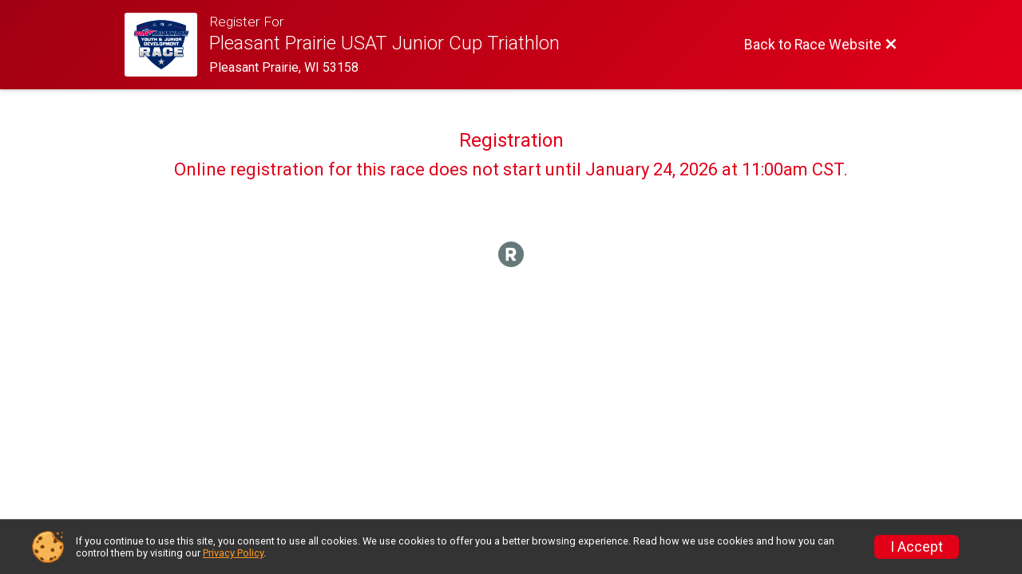

--- FILE ---
content_type: text/html; charset=utf-8
request_url: https://runsignup.com/Race/Register?raceId=42109
body_size: 4104
content:
<!DOCTYPE html>
<html lang="en">
	<head>
		

			<meta name="viewport" content="width=device-width,initial-scale=1,shrink-to-fit=no,viewport-fit=cover" />
	<meta http-equiv="Content-Type" content="text/html;charset=utf-8" />
<meta name="verify-v1" content="pPPI9MXDo069DhV+2itqhV46AR8OWnG+NxzCulTUTns=" />
<meta name="google-site-verification" content="wFyq2zuG7IBY5ilQqEELBypyn04UZIYBgKPHrTMnTUg" />

	<link rel="canonical" href="https://www.trisignup.com/Race/Register?raceId=42109" />

								<link rel="search" type="application/opensearchdescription+xml" title="RunSignup" href="/opensearch.xml" />
	
<title>Pleasant Prairie USAT Junior Cup Triathlon Online Registration</title>

	<meta property="og:url" content="https://runsignup.com/Race/Register?raceId=42109" />

		
	<meta property="og:title" content="Pleasant Prairie USAT Junior Cup Triathlon" />
	<meta name="twitter:title" content="Pleasant Prairie USAT Junior Cup Triathlon" />
			<meta name="keywords" content="Run, Running, Sign Up, Race Register, Race Director" />
	<meta name="description" content="The Pleasant Prairie USAT Junior Cup Triathlon is on Sunday May 31, 2026. It includes the following events: Junior Draft-Legal Female (Age 16-19), Junior Draft-Legal Male (Age 16-19), Youth Draft-Legal Female (Age 13-15), and Youth Draft-Legal Male (Age 13-15)." />
	<meta property="og:description" content="The Pleasant Prairie USAT Junior Cup Triathlon is on Sunday May 31, 2026. It includes the following events: Junior Draft-Legal Female (Age 16-19), Junior Draft-Legal Male (Age 16-19), Youth Draft-Legal Female (Age 13-15), and Youth Draft-Legal Male (Age 13-15)." />
	<meta name="twitter:description" content="The Pleasant Prairie USAT Junior Cup Triathlon is on Sunday May 31, 2026. It includes the following events: Junior Draft-Legal Female (Age 16-19), Junior Draft-Legal Male (Age 16-19), Youth Draft-Legal Female (Age 13-15), and Youth Draft-Legal Male (Age 13-15)." />
	<meta property="og:type" content="website" />
				
									
										<meta property="og:image" content="https://d368g9lw5ileu7.cloudfront.net/races/race42109-social1200x630.bH3V_l.jpg" />

										<meta property="og:image:width" content="1200" />
				<meta property="og:image:height" content="630" />
			
			<meta name="twitter:card" content="summary_large_image" />
			<meta name="twitter:image" content="https://d368g9lw5ileu7.cloudfront.net/races/race42109-social1200x630.bH3V_l.jpg" />
				<meta property="og:site_name" content="Pleasant Prairie USAT Junior Cup Triathlon" />

		



		<link rel="icon" href="https://d368g9lw5ileu7.cloudfront.net/img/nonversioned/favicon/runsignup/icon.png" type="image/png" /> 	<link rel="icon" href="https://d368g9lw5ileu7.cloudfront.net/img/nonversioned/favicon/runsignup/icon.svg" type="image/svg+xml" /> 
		<link rel="apple-touch-icon" href="https://d368g9lw5ileu7.cloudfront.net/img/nonversioned/favicon/runsignup/apple-touch-icon.png" /> 
	<link rel="manifest" href="https://d368g9lw5ileu7.cloudfront.net/manifest/runsignup/site.bJOg53.webmanifest" />

				
<script defer="defer" src="https://cdnjs.runsignup.com/ajax/libs/webfont/1.6.28/webfontloader.js" integrity="sha512-v/wOVTkoU7mXEJC3hXnw9AA6v32qzpknvuUF6J2Lbkasxaxn2nYcl+HGB7fr/kChGfCqubVr1n2sq1UFu3Gh1w==" crossorigin="anonymous"></script>
<link rel="preconnect" href="https://fonts.gstatic.com" />
<link rel="preconnect" href="https://www.gstatic.com" />
<link rel="preconnect" href="https://fonts.googleapis.com" />


<script type="application/json" id="typefaceConfig">	{ "googleFontFamilies": ["Roboto:300,400,500,700"] }
</script>

<style>	:root { --header-font-family: "Roboto"; --body-font-family: "Roboto"; }
</style>

<script defer="defer" type="text/javascript" src="https://d368g9lw5ileu7.cloudfront.net/js/frames/googleWebFontLoad.min.bOYeCE.js"></script>
				<link rel="stylesheet" type="text/css" media="print" href="https://d368g9lw5ileu7.cloudfront.net/css/print.min.bJ0ec2.css" />

				
				<script defer="defer" type="text/javascript" src="https://d368g9lw5ileu7.cloudfront.net/js/components/lazyLoad.min.bLGmDc.js"></script>		
				



				
								<link rel="stylesheet" type="text/css" href="https://d3dq00cdhq56qd.cloudfront.net/c13241.bPyai-.bCrHQK/race/42109/dce5cea2c0424eea7c0b15a166d54702/raceFocusModeFrame-otf.scss.css" />
			
				<!-- DYNAMIC_CSS_PLACEHOLDER -->

				<link rel="stylesheet" type="text/css" href="https://iad-dynamic-assets.runsignup.com/us-east-1-src/prod/iconfonts/ee8f7e0577a3411fb0287beac2f41140/style.css" />

		
	<script type="text/javascript" src="https://cdnjs.runsignup.com/ajax/libs/jquery/3.7.1/jquery.min.js" integrity="sha512-v2CJ7UaYy4JwqLDIrZUI/4hqeoQieOmAZNXBeQyjo21dadnwR+8ZaIJVT8EE2iyI61OV8e6M8PP2/4hpQINQ/g==" crossorigin="anonymous"></script>
	<script type="text/javascript" src="https://cdnjs.runsignup.com/ajax/libs/jqueryui/1.14.1/jquery-ui.min.js" integrity="sha512-MSOo1aY+3pXCOCdGAYoBZ6YGI0aragoQsg1mKKBHXCYPIWxamwOE7Drh+N5CPgGI5SA9IEKJiPjdfqWFWmZtRA==" crossorigin="anonymous"></script>

<script type="application/json" id="sessionJsData">
{
			"csrf": "jc8UKQRzQQbjy8Lvrd3AZL8HHR+rHzb0",
		"serverTzOffset": -18000000
}
</script>

<script type="text/javascript" src="https://d368g9lw5ileu7.cloudfront.net/js/session.min.bN4VU_.js"></script><script type="text/javascript" src="https://d368g9lw5ileu7.cloudfront.net/js/utils.min.bPhFFz.js"></script><script type="text/javascript" src="https://d368g9lw5ileu7.cloudfront.net/js/windows.min.bz27OH.js"></script>
	<script defer="defer" type="text/javascript" src="https://d368g9lw5ileu7.cloudfront.net/js/analytics/runalytics.min.bOsW8C.js"></script>	<script type="application/json" id="runalyticsData">
	{
					"raceId": 42109,
			"timezone": "America\/Chicago",
				"analyticsApiBaseUrl": "https:\/\/analytics.runsignup.com\/prod\/",
		"validTrackingSources": [1,100,200,300,400,500,600],
		"validTrackingMediums": [1,200,201,202,203,204,300,400,500,501,600]
	}
	</script>


		
									


	
					<script async src="https://www.googletagmanager.com/gtag/js?id=G-EW8QY8DJRE"></script>
		<script>//<![CDATA[
			window.dataLayer = window.dataLayer || [];
			function gtag(){dataLayer.push(arguments);}
			gtag('js', new Date());
			gtag('config', "G-EW8QY8DJRE"
											);
		//]]></script>
	
															<script async src="https://www.googletagmanager.com/gtag/js?id=G-QKEVS8BTWC"></script>
		<script>//<![CDATA[
			window.dataLayer = window.dataLayer || [];
			function gtag(){dataLayer.push(arguments);}
			gtag('js', new Date());
			gtag('config', "G-QKEVS8BTWC",
				{				"domain": "runsignup.com",
				"user_type": "public",
				"business_line": "RunSignup",
				"site_type": "Race Site"				}
			);
								//]]></script>
	
				
		
						</head>
	<body class="">
					<div id="blackOverlay" class="overlay overlayBlack"></div>



	<div id="acceptCookies" style="display: none;">
		<p>
			In order to use RunSignup, your browser must accept cookies.  Otherwise, you will not be able to register for races or use other functionality of the website.
			However, your browser doesn't appear to allow cookies by default.
		</p>
					<p>
				<b>Click the “Accept Cookie Policy” button below to accept the use of cookies on your browser.</b>
			</p>
			<p>
				If you still see this message after clicking the link, then your browser settings are likely set to not allow cookies.
				Please try enabling cookies.  You can find instructions at <a href="https://www.whatismybrowser.com/guides/how-to-enable-cookies/auto">https://www.whatismybrowser.com/guides/how-to-enable-cookies/auto</a>.
			</p>
			<hr class="hr--gray" />
			<div class="ta-center submitBackLinks">
				<form method="post" action="/WidgetAux/AcceptCookies" target="acceptCookies">
					<button type="submit" class="rsuBtn rsuBtn--primary">Accept Cookie Policy</button>
				</form>
			</div>
				<iframe name="acceptCookies" height="0" width="0" frameborder="0" scrolling="no"></iframe>
	</div>
	<script type="text/javascript" src="https://d368g9lw5ileu7.cloudfront.net/js/acceptCookiesPopup.min.bEboUX.js"></script>


				

		<div class="body-frame">
						<header class="websiteFullScreenHeader">
				<div class="websiteFullScreenHeader__inner  max-width-1000">
					<div class="websiteFullScreenHeader__title">
																																																		<a href="/Race/WI/PleasantPrairie/PleasantPrairieCupTriathlon" class="td-none" aria-label="Race Website"
																																									>							<div class="websiteFullScreenHeader__logo">
																	
																												<img src="https://d368g9lw5ileu7.cloudfront.net/races/race42109-logo-0.bH3V_l.png" alt="Logo" />
																								</div>
						</a>
												<div class="websiteFullScreenHeader__name">
							<h1 class="rsu-heading-themed-font">
																	<div>Register For</div>
																Pleasant Prairie USAT Junior Cup Triathlon
							</h1>
															<div class="websiteFullScreenHeader__location">
									Pleasant Prairie, WI 53158
								</div>
													</div>
					</div>
					<div class="websiteFullScreenHeader__right">
																					<a href="/Race/WI/PleasantPrairie/PleasantPrairieCupTriathlon"
									class="rsuBtn rsuBtn--text rsuBtn--sm"
																										>
									<span>Back to Race Website</span>
									<i class="icon icon-cross margin-0" aria-hidden="true" ></i>
								</a>
																									</div>
				</div>
			</header>

			<div id="transparencyScreen"></div>
			<div id="widgetWidth" class="page-content page-content-contained  max-width-1000">
								
				<div class="inner-template touch-action-manipulation ">
										
																
						


<div class="margin-0-auto padding-lr-fluid-2" data-event-wording="event">
	<div>
		
		<div class="fs-sm-1 padding-30 ta-center">
	<h2 class="margin-b-10">Registration</h2>
	<h3 class="margin-b-10">Online registration for this race does not start until January 24, 2026 at 11:00am CST.</h3>

	
	</div>
	</div>
	<br class="clearfix" />
</div>
									</div>
			</div>
			<div class="margin-tb-20">
								<div class="ta-center margin-0-auto color-reg_neutralGray">
					<i class="icon icon-logo-rsu-circle fs-lg-2" aria-hidden="true" ></i>
				</div>
			</div>
		</div>

				




														
	<div class="drawer__spacer"></div>



<div id="cookiePolicyPopup" class="drawer drawer--bottom">
	<div class="drawer__content flex-parent flex-responsive align-items-center">
		<img src="https://d368g9lw5ileu7.cloudfront.net/img/frontend2018/cookie-img.bFehfM.png" width="40" height="40" alt="" class="margin-r-15 margin-r-0-medium-down hidden-phone" />
				<div class="flex-2 margin-r-15 hidden-md-down">
			<p class="fs-xs-2 margin-0 padding-tb-5 lh-initial">
				If you continue to use this site, you consent to use all cookies. We use cookies to offer you a better browsing experience. Read how we use cookies and how you can control them by visiting our <a href="/About-Us/Privacy-Policy" target="_blank">Privacy Policy</a>.
			</p>
		</div>
				<div class="flex-2 hidden-md-up">
			<p class="fs-sm-1 margin-0 padding-tb-5 lh-initial">
				If you continue to use this site, you consent to use all cookies. <button type="button" class="rsuExpando bkg-none border-0 color-inherit fs-sm-1" data-content-id="cookieMsg" aria-controls="cookieMsg">Learn More</button>
			</p>
			<div class="rsuExpando__content" id="cookieMsg" aria-expanded="false" hidden="hidden">
				<p class="fs-xs-2 margin-0">We use cookies to offer you a better browsing experience. Read how we use cookies and how you can control them by visiting our <a href="/About-Us/Privacy-Policy" target="_blank">Privacy Policy</a>.</p>
			</div>
		</div>
				<button type="button" class="rsuBtn rsuBtn--secondary rsuBtn--sm">I Accept</button>
	</div>
</div>

<script defer="defer" type="text/javascript" src="https://d368g9lw5ileu7.cloudfront.net/js/ui/expando.min.bObPAI.js"></script><script defer="defer" type="text/javascript" src="https://d368g9lw5ileu7.cloudfront.net/js/frontend.min.bOuWg-.js"></script>							<script defer="defer" src="https://cdnjs.runsignup.com/ajax/libs/popper.js/2.11.8/umd/popper.min.js" integrity="sha512-TPh2Oxlg1zp+kz3nFA0C5vVC6leG/6mm1z9+mA81MI5eaUVqasPLO8Cuk4gMF4gUfP5etR73rgU/8PNMsSesoQ==" crossorigin="anonymous"></script>
	<script defer="defer" src="https://cdnjs.runsignup.com/ajax/libs/tippy.js/6.3.7/tippy.umd.min.js" integrity="sha512-2TtfktSlvvPzopzBA49C+MX6sdc7ykHGbBQUTH8Vk78YpkXVD5r6vrNU+nOmhhl1MyTWdVfxXdZfyFsvBvOllw==" crossorigin="anonymous"></script>


																			
		
		
		
		
		
		
		
		
		
		
		
			
						
				
		
		
		
		
		
		
		
				
		
		
		
		
			
									
		<script defer="defer" type="text/javascript" src="https://d368g9lw5ileu7.cloudfront.net/js/share/focusModeFrame.min.bORC3n.js"></script>	</body>
</html>
<!-- Response time: 0.081865 --><!-- State: -1 DB: N -->